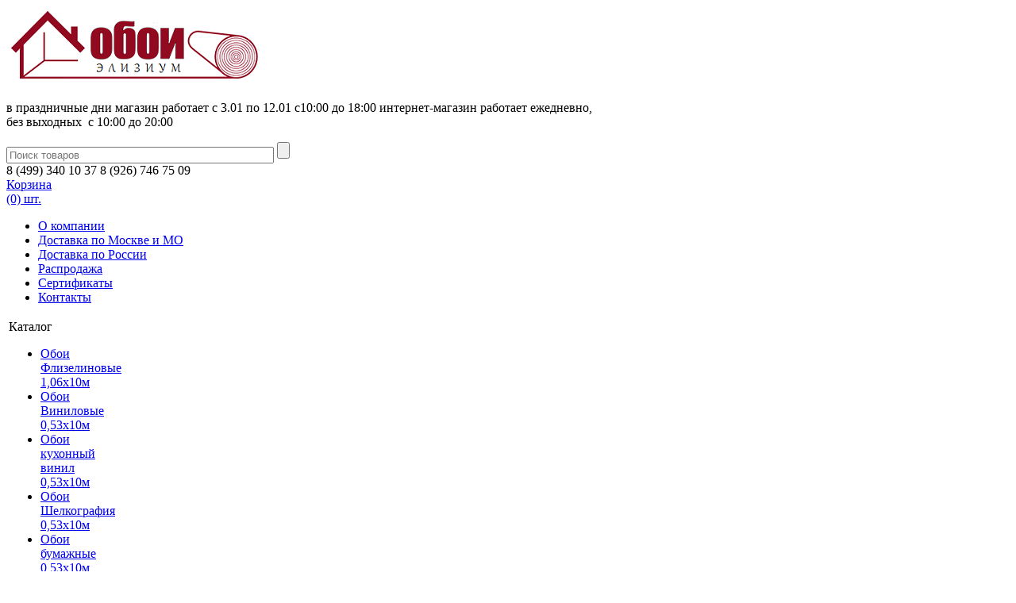

--- FILE ---
content_type: text/html; charset=windows-1251
request_url: https://oboi-elysium.ru/tags/bukvy/
body_size: 27790
content:
<!DOCTYPE html PUBLIC "-//W3C//DTD XHTML 1.0 Transitional//EN" "http://www.w3.org/TR/xhtml1/DTD/xhtml1-transitional.dtd">
<html xmlns="http://www.w3.org/1999/xhtml" xml:lang="ru" lang="ru">
<head>
	<meta http-equiv="X-UA-Compatible" content="IE=edge" />
	<meta name="viewport" content="user-scalable=yes, initial-scale=1, width=device-width">
	<meta name="yandex-verification" content="0965ae67fc0dc377" />
	<link rel="icon" type="image/png" href="https://oboi-elysium.ru/favicon.png" />
	<meta http-equiv="Content-Type" content="text/html; charset=windows-1251" />
<meta name="robots" content="index, follow" />
<meta name="description" content="Каталог обоев для стен «Буквы, Цифры, Надписи» качественно и недорого от интернет-магазина «Обои Элизиум». Купить с доставкой по Москве и России." />
<script type="text/javascript" data-skip-moving="true">(function(w, d, n) {var cl = "bx-core";var ht = d.documentElement;var htc = ht ? ht.className : undefined;if (htc === undefined || htc.indexOf(cl) !== -1){return;}var ua = n.userAgent;if (/(iPad;)|(iPhone;)/i.test(ua)){cl += " bx-ios";}else if (/Windows/i.test(ua)){cl += ' bx-win';}else if (/Macintosh/i.test(ua)){cl += " bx-mac";}else if (/Linux/i.test(ua) && !/Android/i.test(ua)){cl += " bx-linux";}else if (/Android/i.test(ua)){cl += " bx-android";}cl += (/(ipad|iphone|android|mobile|touch)/i.test(ua) ? " bx-touch" : " bx-no-touch");cl += w.devicePixelRatio && w.devicePixelRatio >= 2? " bx-retina": " bx-no-retina";var ieVersion = -1;if (/AppleWebKit/.test(ua)){cl += " bx-chrome";}else if (/Opera/.test(ua)){cl += " bx-opera";}else if (/Firefox/.test(ua)){cl += " bx-firefox";}ht.className = htc ? htc + " " + cl : cl;})(window, document, navigator);</script>


<link href="/bitrix/js/ui/design-tokens/dist/ui.design-tokens.min.css?171832528222029" type="text/css"  rel="stylesheet" />
<link href="/bitrix/js/ui/fonts/opensans/ui.font.opensans.min.css?17183252832320" type="text/css"  rel="stylesheet" />
<link href="/bitrix/js/main/popup/dist/main.popup.bundle.min.css?171832528226598" type="text/css"  rel="stylesheet" />
<link href="/bitrix/cache/css/s1/oboi/page_5c9f418c67fce3938184f702c8f97ee0/page_5c9f418c67fce3938184f702c8f97ee0_v1.css?176278873734490" type="text/css"  rel="stylesheet" />
<link href="/bitrix/cache/css/s1/oboi/template_3c78ddb5c24d967df69cb2eac9beb941/template_3c78ddb5c24d967df69cb2eac9beb941_v1.css?176278871568755" type="text/css"  data-template-style="true" rel="stylesheet" />







<meta property="og:type" content="website"/>
<meta property="og:url" content="https://oboi-elysium.ru/tags/bukvy/"/>
<meta property="og:site_name" content="Интернет-магазин «Обои Элизиум» "/>
<meta property="og:image" content=""/>
<meta property="og:title" content="Обои «Буквы и цифры» купить недорого - «Обои Элизиум»"/>
<meta property="og:description" content="Каталог обоев для стен «Буквы, Цифры, Надписи» качественно и недорого от интернет-магазина «Обои Элизиум». Купить с доставкой по Москве и России."/>



	<title>Обои «Буквы и цифры» купить недорого - «Обои Элизиум»</title>
	

	<!-- Yandex.Metrika counter -->

<!-- /Yandex.Metrika counter -->

<!-- Google tag (gtag.js) -->




</head>
<body>
<div id="panel"></div>


<div id="allpage">
<div id="container">
 <div id="container-inner">
 	<div id="header">
		<div class="logo">
 <a href="/">  <img src="/include/logo.png" alt="Интернет-магазин Обои-Элизиум"/>
 </a>		</div>
		<div id="work-search">
			<div id="head-work">
<p style="text-align: left;">
<div>
в праздничные дни магазин работает с 3.01 по 12.01 с10:00 до 18:00
  
 интернет-магазин работает ежедневно,<br>
	 без выходных &nbsp;c 10:00 до 20:00
</div>
<p style="text-align: center;">
</p>			</div>
			<div id="head-search">
	<div id="search">
	<form action="/search/">
		<input class="search_title" id="title-search-input" type="text" name="q" size="40" maxlength="50" autocomplete="off" value="" placeholder="Поиск товаров"/>&nbsp;<input name="s" type="submit" value="" />
	</form>
	</div>
			</div>
		</div>
		<div id="head-phone">
			<div class="phone">
	<div>
 <span class="black">8&nbsp;<span class="bkt">(</span>499<span class="bkt">)</span>&nbsp;340</span>&nbsp;10&nbsp;37 <span class="black">8&nbsp;<span class="bkt">(</span>926<span class="bkt">)</span>&nbsp;746</span>&nbsp;75&nbsp;09 <br>
</div>
<div>
</div>			</div>
		</div>
		<div id="head-cart">
						
<a href="/personal/cart/">Корзина<br/>(0) шт.</a>
		</div>
 	</div>
<div id="min_menu_mobile" style="display:none"><div>Меню</div></div>
<div class="menu-blk">
  <div class="menu-block">

<ul>
			<li><a href="/about/">О компании</a></li>
		
			<li><a href="/delivery/">Доставка по Москве и МО</a></li>
		
			<li><a href="/dostavka-po-rossii/">Доставка по России</a></li>
		
			<li><a href="/catalog/rasprodaja-oboev/">Распродажа</a></li>
		
			<li><a href="/sertificates/">Сертификаты</a></li>
		
			<li><a href="/contacts/">Контакты</a></li>
		
</ul>

	
	  </div>
 </div>
 <div class="clearfix"></div>

 
 <div class="content">
 <table>
	<tr>
	<td class="sidebar">
		<div id="min_menu_mobile2" style="display:none"><div></div></div>
		<div class="left_menu">
		  <div class="left_menu_all">
		    <div class="left_menu_bk">
			<div class="navbar">    
				<div class="navbar-title">Каталог</div>

	<ul class="menu_left">
		<li>

			<a href="/catalog/oboi_flizelinovye/">Обои Флизелиновые 1,06х10м</a>

		</li>

		<li>

			<a href="/catalog/oboi_vinilovye/">Обои Виниловые 0,53х10м</a>

		</li>

		<li>

			<a href="/catalog/oboi_ingibirovanie/">Обои кухонный винил 0,53х10м</a>

		</li>

		<li>

			<a href="/catalog/oboi_shelkografiya/">Обои Шелкография 0,53x10м</a>

		</li>

		<li>

			<a href="/catalog/oboi-bumazhnye/">Обои бумажные 0,53х10м</a>

		</li>

		<li>

			<a href="/catalog/oboi_pod_pokrasku/">Обои под покраску</a>

		</li>

		<li>

			<a href="/catalog/fotooboi/">Фотообои</a>

		</li>

		<li>

			<a href="/catalog/klej-dlya-oboev/">Все для поклейки</a>

		</li>

		<li>

			<a href="/catalog/rasprodaja-oboev/">Распродажа</a>

		</li>

	</ul>





						</div>
		<div class="navbar">
			<div class="navbar-title">Выбор по типу</div>
		
	<ul class="menu_left2">
		<li>

			<a href="/tags/oboi-dlya-kukhni/">Обои для кухни</a>

		</li>
		<li>

			<a href="/tags/oboi-dlya-spalni/">Обои для спальни</a>

		</li>
		<li>

			<a href="/tags/oboi-dlya-detskoy/">Обои для детской</a>

		</li>
		<li>

			<a href="/tags/oboi-dlya-prikhozhey/">Обои для прихожей</a>

		</li>
		<li>

			<a href="/tags/oboi-dlya-koridora/">Обои для коридора</a>

		</li>
		<li>

			<a href="/tags/oboi-dlya-gostinoy/">Обои для гостиной</a>

		</li>
		<li>

			<a href="/tags/oboi-dlya-ofisa/">Обои для офиса</a>

		</li>
		<li>

			<a href="/tags/oboi-dlya-sportzala/">Обои для спортзала</a>

		</li>
	</ul>





							</div>
			<div class="navbar">
				<div class="navbar-title">Выбор по цвету</div>
		
	<ul class="menu_left2">
		<li>

			<a href="/tags/belyy/">Белые обои</a>

		</li>
		<li>

			<a href="/tags/bezhevyy/">Бежевые обои</a>

		</li>
		<li>

			<a href="/tags/rozovyy/">Розовые обои</a>

		</li>
		<li>

			<a href="/tags/zheltyy/">Желтые обои</a>

		</li>
		<li>

			<a href="/tags/oranzhevyy/">Оранжевые обои</a>

		</li>
		<li>

			<a href="/tags/krasnyy/">Красные обои</a>

		</li>
		<li>

			<a href="/tags/sirenevyy/">Сиреневые обои</a>

		</li>
		<li>

			<a href="/tags/goluboy/">Голубые обои</a>

		</li>
		<li>

			<a href="/tags/siniy/">Синие обои</a>

		</li>
		<li>

			<a href="/tags/zelenyy/">Зеленые обои</a>

		</li>
		<li>

			<a href="/tags/korichnevyy/">Коричневые обои</a>

		</li>
		<li>

			<a href="/tags/seryy/">Серые обои</a>

		</li>
		<li>

			<a href="/tags/chernyy/">Черные обои</a>

		</li>
		<li>

			<a href="/tags/zolotoy/">Золотые обои</a>

		</li>
		<li>

			<a href="/tags/serebristyy/">Серебристые обои</a>

		</li>
		<li>

			<a href="/tags/bordovyy/">Бордовые обои</a>

		</li>
	</ul>





							</div>
			<div class="navbar">
				<div class="navbar-title">Выбор по стилю</div>
		
	<ul class="menu_left2">
		<li>

			<a href="/tags/modern/">Модерн</a>

		</li>
		<li>

			<a href="/tags/retro/">Ретро</a>

		</li>
		<li>

			<a href="/tags/kantri/">Кантри</a>

		</li>
		<li>

			<a href="/tags/klasicheskiy/">Классический</a>

		</li>
		<li>

			<a href="/tags/tekhno/">Техно</a>

		</li>
		<li>

			<a href="/tags/avangard/">Авангард</a>

		</li>
		<li>

			<a href="/tags/provence/">Прованс</a>

		</li>
		<li>

			<a href="/tags/relief/">Рельеф</a>

		</li>
		<li>

			<a href="/tags/minimalism/">Минимализм</a>

		</li>
	</ul>





							</div>
			<div class="navbar">
				<div class="navbar-title">Выбор по рисунку</div>
		
	<ul class="menu_left2">
		<li>

			<a href="/tags/tsvety/">Цветы</a>

		</li>
		<li>

			<a href="/tags/zhivotnye/">Животные</a>

		</li>
		<li>

			<a href="/tags/rasteniya/">Растения</a>

		</li>
		<li>

			<a href="/tags/priroda/">Природа</a>

		</li>
		<li>

			<a href="/tags/gorod/">Города, страны</a>

		</li>
		<li>

			<a href="/tags/geometriya/">Геометрия</a>

		</li>
		<li>

			<a href="/tags/molodezhnyy/">Молодежный</a>

		</li>
		<li>

			<a href="/tags/detskiy/">Детский</a>

		</li>
		<li>

			<a href="/tags/venzel/">Вензель</a>

		</li>
		<li>

			<a href="/tags/abstraktsiya/">Абстракция</a>

		</li>
		<li>

			<a href="/tags/polosy/">Полосы</a>

		</li>
		<li>

			<a href="/tags/uzory/">Узоры</a>

		</li>
		<li>

			<a href="/tags/plitka/">Плитка</a>

		</li>
		<li>

			<a href="/tags/kirpich/">Кирпич</a>

		</li>
		<li>

			<a href="/tags/kamen/">Камень</a>

		</li>
		<li>

			<a href="/tags/drink-food/">Drink & Food</a>

		</li>
		<li>

			<a href="/tags/fon-odnotonnye/">Фон, однотонные</a>

		</li>
		<li>

			<a href="/tags/tekhnika/">Техника</a>

		</li>
		<li>

			<a href="/tags/kosmos/">Космос</a>

		</li>
		<li>

			<a href="/tags/ludy/">Люди</a>

		</li>
		<li>

			<a href="/tags/predmety/">Предметы</a>

		</li>
		<li>

			<a href="/tags/koza/">Кожа</a>

		</li>
		<li>

			<a href="/tags/derevo/">Дерево</a>

		</li>
		<li>

			<a href="/tags/rogozka/">Рогожка</a>

		</li>
		<li>

			<a href="/tags/givopis/">Живопись</a>

		</li>
		<li>

			<a href="/tags/perspektiva/">Перспектива</a>

		</li>
		<li class="selected subleft_menu">

			<a class="selected" href="/tags/bukvy/">Буквы и цифры</a>

		</li>
	</ul>





							</div>
		  </div> 		 </div> 		</div> 		<div class="banners">
			<div class="navbar">

	  </noindex>
			</div>
		</div> 	</td> 	<td class="content-data"> 

	<div class="work_holiday">
			</div>

		
<div id="breadcrumb" class="bx_breadcrumbs" style="margin-bottom: -16px;">
    <ul itemscope itemtype="http://schema.org/BreadcrumbList"><li itemprop="itemListElement" itemscope itemtype="http://schema.org/ListItem">
			<a href="/" title="Главная">
				Главная
				<meta itemprop="name" content="Главная">
				<meta itemprop="position" content="1">
			</a></li><li><span>Буквы и цифры</span></li>
	</ul>
</div>	 		

<br/>
<div class="workarea grid2x1">
<div class="bx_content_section">
<div class="bx_catalog_text">
	<div id="big_templ">
	<noindex>

<div class="compare_line" style="margin-right:5px; margin-top:16px; float:right;">
	<!--'start_frame_cache_compare'-->		<a href="/catalog/compare/" title="Сравнить товары" rel="nofollow" style="color:#000; font-weight: bold;">
			<i class="fa fa-bar-chart"></i>
			<span class="text">Сравнить товары</span>
			<span class="qnt_cont">
				(<span class="qnt">0</span>)
			</span>
		</a>
	<!--'end_frame_cache_compare'--></div>	</noindex>
	</div>
	<h1>
		Буквы и цифры	</h1>
	<div id="sml_templ" style="padding-top:10px;">
	<noindex>

<div class="compare_line" style="margin-right:5px; margin-top:16px; float:right;">
			<a href="/catalog/compare/" title="Сравнить товары" rel="nofollow" style="color:#000; font-weight: bold;">
			<i class="fa fa-bar-chart"></i>
			<span class="text">Сравнить товары</span>
			<span class="qnt_cont">
				(<span class="qnt">0</span>)
			</span>
		</a>
	</div>	</noindex>
	</div>
</div>

<div class="bx_catalog_list_home col3">
	<div class="description">
		<div class="collapsible-desc collapsed">
				<p>
Обои с изображением букв, цифр, надписей являются неординарным приемом дизайна.  Их применяют, как основной элемент орнамента на полотнах, так и вспомогательный фоновый. Дизайн подобных рисунков крайне разнообразен, позволяя подобрать вам  наилучшее решение для любого стилистического направления.
</p><p>
Профессионалы рекомендуют стараться выбирать надписи на обоях, которые не несут особого смысла, т.к. это может отвлекать или  наоборот притягивать к себе излишнее внимание. Наилучший выбор, чтобы тексты были написаны на полотне хаотично. Данный вариант отлично впишется в самые различные стили интерьера: модерн,  классика, прованс,  кантри, лофт и минимализм. 
</p><p>
Для интерьера в стиле минимализм можно взять  обои с изображением букв, цифр, надписей, выполненными простыми шрифтами в светлых неброских тонах (сочетание белого и светло-серого оттенков). Классика и барокко допускают использование шрифтов с вензелями, всевозможными узорами и завитками. Для комнаты в восточном стиле  можно выбрать обои с иероглифами. 
</p><p>
Кухня - подбирая настенные покрытия, лучше остановиться на картинах с рисунками красивых бутылок и бочек вина в сочетании с надписями, содержащими названия самых известных сортов данного напитка. Здесь хорошо впишутся обои кофейной или чайной тематики.
</p><p>
Детской комната - ребенок лишний раз сможет повторять буквы или читать небольшие слова и фразы. Желательно, чтобы буквы были крупными и  четкими.
</p><p>
Спальня - желательно остановить выбор на обоях с надписями в светлых нежных и пастельных тонах.  Печатный шрифт достаточно большого  размера на темном фоне прекрасно впишется в интерьер.
</p><p>
Наш интернет магазин предлагает ознакомиться с обоями каталога  с изображением букв, цифр и надписей от ведущих мировых и российских производителей и купить обои  по самым выгодным для Вас ценам.
</p>
		</div>
		<div class="collapser1" onclick="$('.collapser1 , .collapser2').toggleClass('displn'); $('.collapsible-desc').toggleClass('collapsed');">
			<span>Читать далее</span>
		</div>
		<div class="collapser2 displn" onclick="$('.collapser1 , .collapser2').toggleClass('displn'); $('.collapsible-desc').toggleClass('collapsed');">
			<span>Свернуть</span>
		</div>
	</div>
</div>

<br>
	


<span class='orion_isp_list_begin1'></span>

<div class="bx_catalog_list_home col3" itemscope itemtype="https://schema.org/ItemList">
	<link itemprop="url"  href="https://oboi-elysium.ru/tags/bukvy/" /> 
	<meta itemprop="numberOfItems" content="1" />

<div id="elem_37256" class="bx_catalog_item"><div class="bx_catalog_item_container" id="bx_3966226736_37256" itemprop="itemListElement" itemscope itemtype="https://schema.org/Product">
		<a id="bx_3966226736_37256_pict"
			href="/catalog/oboi_flizelinovye/profi-deco-apero-60504-03/"
			class="bx_catalog_item_images"
			style="background-image: url(/upload/resize_cache/iblock/a44/9ema5cmdfbyypohk2n60riy7iyhkl7wy/268_355_0/profi_deco_apero_60504_03.jpg)" title=" Apero 60504-03" 
		 >
	<meta itemprop="image"  href="https://oboi-elysium.ru/upload/iblock/a44/9ema5cmdfbyypohk2n60riy7iyhkl7wy/profi_deco_apero_60504_03.jpg" /> 
			<div
				id="bx_3966226736_37256_dsc_perc"
				class="bx_stick_disc right bottom"
				style="display:none;">-0%</div>
			</a><div class="bx_catalog_item_title"><a itemprop="url" href="/catalog/oboi_flizelinovye/profi-deco-apero-60504-03/" title="Apero 60504-03">Apero 60504-03</a>
		<meta itemprop="name" content="Apero 60504-03" />
		<meta itemprop="description" content=" Apero 60504-03" />
	</div>
	<div class="bx_catalog_item_price" itemprop="offers" itemscope itemtype="https://schema.org/Offer"><div id="bx_3966226736_37256_price" class="bx_price" ><span class="preprice"></span>2 570 руб.		<meta itemprop="price" content="2570" />
		<meta itemprop="priceCurrency" content="RUB" />
	</div></div>		
		
		
				
		
		
		</div>
			<a  
 href="javascript:void(0)" 
 id="catalog_add2compare_link_rlt_37256"
 onclick="return addToCompare('/tags/bukvy/?action=ADD_TO_COMPARE_LIST&amp;id=37256', 'catalog_add2compare_link_rlt_37256');"
 class="compare"><span class="cp-ico"></span>Добавить в сравнение</a>
</div><div style="clear: both;"></div>
</div>

		<span class='orion_isp_list_end1'></span> 


</div>
</div>






	</td><!--end content-data-->
	</tr>
</div>
</table><!--end content-->


 </div><!--end container-inner-->
</div><!--end container-->


<div id="footer">
 <div id="footer-inner">
					
<ul>
						<li><a href="/">Главная</a></li>
								<li><a href="/about/">О компании</a></li>
								<li><a href="/delivery/">Доставка и оплата</a></li>
								<li><a href="/contacts/">Контакты</a></li>
								<li><a href="/sertificates/">Сертификаты</a></li>
								<li><a href="/agreement/">Соглашение</a></li>
			</ul> </div>
</div>
</div><!--end allpage-->
<div id="allpage">
	<div class="content2">
		<div id="copyright">
©
2009 - 2025 - магазин «Обои Элизиум»		</div>
		<div id="social">
<table width="100" cellpadding="0" cellspacing="0" align="center" hlitebg="edit" shadow="edit">
<tbody>
<tr>
	<td width="40" height="50" align="center">
 <a target="_blank" href="https://vk.com/oboielysium" rel="nofollow" title="В контакте"><img src="/bitrix/templates/oboi/images/vk.png" alt="В контакте"></a>
	</td>
	<td width="40" height="50" align="center">
 <a target="_blank" href="https://ok.ru/group/54465517125717" rel="nofollow" title="Одноклассники"><img src="/bitrix/templates/oboi/images/ok.png" alt="Одноклассники"></a>
	</td>
</tr>
</tbody>
</table>		</div>
	</div>
</div>




				<div id="call_phone" onclick="openCallForm('/')" ><img src="/include/phone.gif" alt="Call" /></div>		
	<!-- Yandex.Metrika counter -->
<noscript><div><img src="https://mc.yandex.ru/watch/42422549" style="position:absolute; left:-9999px;" alt="" /></div></noscript>
<!-- /Yandex.Metrika counter -->
<!-- VK Pixel Code -->
<noscript><img src="https://vk.com/rtrg?p=VK-RTRG-473975-10dAg" style="position:fixed; left:-999px;" alt=""/></noscript>
<!-- /VK Pixel Code -->
<!-- Top.Mail.Ru counter -->

<noscript><div><img src="https://top-fwz1.mail.ru/counter?id=3316073;js=na" style="position:absolute;left:-9999px;" alt="Top.Mail.Ru" /></div></noscript>
<!-- /Top.Mail.Ru counter -->


<script type="text/javascript">if(!window.BX)window.BX={};if(!window.BX.message)window.BX.message=function(mess){if(typeof mess==='object'){for(let i in mess) {BX.message[i]=mess[i];} return true;}};</script>
<script type="text/javascript">(window.BX||top.BX).message({'JS_CORE_LOADING':'Загрузка...','JS_CORE_NO_DATA':'- Нет данных -','JS_CORE_WINDOW_CLOSE':'Закрыть','JS_CORE_WINDOW_EXPAND':'Развернуть','JS_CORE_WINDOW_NARROW':'Свернуть в окно','JS_CORE_WINDOW_SAVE':'Сохранить','JS_CORE_WINDOW_CANCEL':'Отменить','JS_CORE_WINDOW_CONTINUE':'Продолжить','JS_CORE_H':'ч','JS_CORE_M':'м','JS_CORE_S':'с','JSADM_AI_HIDE_EXTRA':'Скрыть лишние','JSADM_AI_ALL_NOTIF':'Показать все','JSADM_AUTH_REQ':'Требуется авторизация!','JS_CORE_WINDOW_AUTH':'Войти','JS_CORE_IMAGE_FULL':'Полный размер'});</script><script type="text/javascript" src="/bitrix/js/main/core/core.min.js?1718325282219752"></script><script>BX.setJSList(['/bitrix/js/main/core/core_ajax.js','/bitrix/js/main/core/core_promise.js','/bitrix/js/main/polyfill/promise/js/promise.js','/bitrix/js/main/loadext/loadext.js','/bitrix/js/main/loadext/extension.js','/bitrix/js/main/polyfill/promise/js/promise.js','/bitrix/js/main/polyfill/find/js/find.js','/bitrix/js/main/polyfill/includes/js/includes.js','/bitrix/js/main/polyfill/matches/js/matches.js','/bitrix/js/ui/polyfill/closest/js/closest.js','/bitrix/js/main/polyfill/fill/main.polyfill.fill.js','/bitrix/js/main/polyfill/find/js/find.js','/bitrix/js/main/polyfill/matches/js/matches.js','/bitrix/js/main/polyfill/core/dist/polyfill.bundle.js','/bitrix/js/main/core/core.js','/bitrix/js/main/polyfill/intersectionobserver/js/intersectionobserver.js','/bitrix/js/main/lazyload/dist/lazyload.bundle.js','/bitrix/js/main/polyfill/core/dist/polyfill.bundle.js','/bitrix/js/main/parambag/dist/parambag.bundle.js']);
</script>
<script type="text/javascript">(window.BX||top.BX).message({'LANGUAGE_ID':'ru','FORMAT_DATE':'DD.MM.YYYY','FORMAT_DATETIME':'DD.MM.YYYY HH:MI:SS','COOKIE_PREFIX':'BITRIX_SM','SERVER_TZ_OFFSET':'10800','UTF_MODE':'N','SITE_ID':'s1','SITE_DIR':'/','USER_ID':'','SERVER_TIME':'1767453440','USER_TZ_OFFSET':'0','USER_TZ_AUTO':'Y','bitrix_sessid':'1839396cc4a60315b5a22b682e3708ea'});</script><script type="text/javascript"  src="/bitrix/cache/js/s1/oboi/kernel_main/kernel_main_v1.js?1762844785192226"></script>
<script type="text/javascript" src="/bitrix/js/ui/dexie/dist/dexie3.bundle.min.js?171832528388295"></script>
<script type="text/javascript" src="/bitrix/js/main/core/core_ls.min.js?17183252827365"></script>
<script type="text/javascript" src="/bitrix/js/main/core/core_frame_cache.min.js?171832528211210"></script>
<script type="text/javascript" src="/bitrix/js/main/popup/dist/main.popup.bundle.min.js?171832528265670"></script>
<script type="text/javascript">BX.setJSList(['/bitrix/js/main/core/core_fx.js','/bitrix/js/main/pageobject/pageobject.js','/bitrix/js/main/core/core_window.js','/bitrix/js/main/date/main.date.js','/bitrix/js/main/core/core_date.js','/bitrix/js/main/dd.js','/bitrix/js/main/core/core_uf.js','/bitrix/js/main/core/core_dd.js','/bitrix/js/main/core/core_tooltip.js','/bitrix/js/main/session.js','/bitrix/js/main/utils.js','/bitrix/templates/oboi/components/bitrix/catalog.section/tags-sect/script.js','/bitrix/components/bitrix/search.title/script.js','/bitrix/templates/oboi/components/bitrix/menu/vertical_multilevel-oboi/script.js','/bitrix/templates/oboi/components/bitrix/menu/vertical_multilevel-oboi-tiproom/script.js']);</script>
<script type="text/javascript">BX.setCSSList(['/tags/tags_style.css','/bitrix/templates/oboi/components/bitrix/system.pagenavigation/arrows/style.css','/bitrix/templates/oboi/components/bitrix/catalog.section/tags-sect/style.css','/bitrix/templates/oboi/components/bitrix/search.title/oboi/style.css','/bitrix/templates/oboi/components/bitrix/sale.basket.basket.line/eshop_adapt/style.css','/bitrix/templates/oboi/components/bitrix/menu/top_menu/style.css','/bitrix/templates/oboi/components/bitrix/menu/vertical_multilevel-oboi/style.css','/bitrix/templates/oboi/components/bitrix/menu/vertical_multilevel-oboi-tiproom/style.css','/bitrix/templates/oboi/components/bitrix/breadcrumb/eshop_adapt/style.css','/bitrix/templates/oboi/components/bitrix/menu/bottom_menu/style.css','/bitrix/templates/oboi/template_styles.css']);</script>
<script type="text/javascript"  src="/bitrix/cache/js/s1/oboi/template_b48cbb9e8b2c8f8b760e50c233e90e62/template_b48cbb9e8b2c8f8b760e50c233e90e62_v1.js?17627887158692"></script>
<script type="text/javascript"  src="/bitrix/cache/js/s1/oboi/page_f6ab8c4b573ac2d98afdabd1fc862ad7/page_f6ab8c4b573ac2d98afdabd1fc862ad7_v1.js?176278873730339"></script>
<script type="text/javascript">var _ba = _ba || []; _ba.push(["aid", "9a1532800a780ca5a169fa5b949b561b"]); _ba.push(["host", "oboi-elysium.ru"]); (function() {var ba = document.createElement("script"); ba.type = "text/javascript"; ba.async = true;ba.src = (document.location.protocol == "https:" ? "https://" : "http://") + "bitrix.info/ba.js";var s = document.getElementsByTagName("script")[0];s.parentNode.insertBefore(ba, s);})();</script>


<script src="https://code.jquery.com/jquery-latest.min.js" type="text/javascript"></script>

<script type="text/javascript" >
   (function(m,e,t,r,i,k,a){m[i]=m[i]||function(){(m[i].a=m[i].a||[]).push(arguments)};
   m[i].l=1*new Date();
   for (var j = 0; j < document.scripts.length; j++) {if (document.scripts[j].src === r) { return; }}
   k=e.createElement(t),a=e.getElementsByTagName(t)[0],k.async=1,k.src=r,a.parentNode.insertBefore(k,a)})
   (window, document, "script", "https://mc.yandex.ru/metrika/tag.js", "ym");

   ym(42422549, "init", {
        clickmap:true,
        trackLinks:true,
        accurateTrackBounce:true
   });
</script><script async src="https://www.googletagmanager.com/gtag/js?id=G-SDB9ZD4MMM"></script><script>
  window.dataLayer = window.dataLayer || [];
  function gtag(){dataLayer.push(arguments);}
  gtag('js', new Date());

  gtag('config', 'G-SDB9ZD4MMM');
</script><script>
	BX.ready(function(){
		new JCTitleSearch({
			'AJAX_PAGE' : '/tags/bukvy/',
			'CONTAINER_ID': 'search',
			'INPUT_ID': 'title-search-input',
			'MIN_QUERY_LEN': 2
		});
	});
</script>
<script type="text/javascript">
$(document).ready(function(){
	$('#min_menu_mobile').on('click',
		function(){
				if ($('.menu-blk').css('display') == 'none')
					{
						$('.menu-blk' ).css('display', 'block');
						$('#min_menu_mobile div').css('border-bottom', '1px dotted #847777');
					}
				else
					{
						$('.menu-blk' ).css('display', 'none');
						$('#min_menu_mobile div').css('border', 'none');
					}
		}
	)
})
</script>
<script type="text/javascript">
$(document).ready(function(){
	$('#min_menu_mobile2').on('click',
		function(){
				if ($('.left_menu').css('display') == 'none')
					{
						$(".left_menu" ).animate({opacity: "toggle"}, 70);
						$(".left_menu_all" ).animate({width: "270px"}, 70);
						$('#min_menu_mobile2').css({display: 'none !important'});
					}
		}
	)
	$('.left_menu_all').on('click',
		function(){
				if (($('.left_menu').css('display') == 'block') & ($(window).width() <= 803))
					{
						$('.left_menu' ).animate({opacity: "toggle"}, 100);
						$(".left_menu_all" ).animate({width: "0px"}, 100);
						$('#min_menu_mobile2').css({display: 'block !important'});
					}
		}
	)
})
</script>
<script type="text/javascript">
$(window).on('resize', function(){
	var win = $(this);
	if (win.width() >= 603)
		{
			$('.left_menu').css({display: 'block'});
			$('#min_menu_mobile2').css({display: 'none !important'});
	}
	else
		{
			$('.left_menu_all').css({width: "270px"});
			$('#min_menu_mobile2').css({display: 'toggle !important'});
	}
});
</script>
<script type="text/javascript">
BX.message({
	setButtonBuyName: 'Перейти в корзину',
	setButtonBuyUrl: '/personal/cart/',
	ADD_TO_BASKET_OK: 'Товар добавлен в корзину'
});
</script>
<script type='text/javascript'>
	$(document).ready(function(){
		var orion_pgscroll1; $.getScript('/bitrix/js/orion.misc/infinitescroll/infinitescroll.min.js?1718325282', function(){if(window.orion_pgscroll1 == undefined){ window.orion_pgscroll1 = new orionInfPageScroll({"limit_page":1,"current_page":1,"nav_num":1,"pagen_name":"PAGEN_1","showall_name":"SHOWALL_1"})}})
	});
</script>
<script type="text/javascript" src="/bitrix/templates/oboi/js/jquery.maskedinput.min.js"></script>
<script type="text/javascript" src="/bitrix/templates/oboi/script.js"></script>

<script type="text/javascript">!function(){var t=document.createElement("script");t.type="text/javascript",t.async=!0,t.src="https://vk.com/js/api/openapi.js?167",t.onload=function(){VK.Retargeting.Init("VK-RTRG-473975-10dAg"),VK.Retargeting.Hit()},document.head.appendChild(t)}();</script><script type="text/javascript">
var _tmr = window._tmr || (window._tmr = []);
_tmr.push({id: "3316073", type: "pageView", start: (new Date()).getTime()});
(function (d, w, id) {
  if (d.getElementById(id)) return;
  var ts = d.createElement("script"); ts.type = "text/javascript"; ts.async = true; ts.id = id;
  ts.src = "https://top-fwz1.mail.ru/js/code.js";
  var f = function () {var s = d.getElementsByTagName("script")[0]; s.parentNode.insertBefore(ts, s);};
  if (w.opera == "[object Opera]") { d.addEventListener("DOMContentLoaded", f, false); } else { f(); }
})(document, window, "tmr-code");
</script></body>
</html>